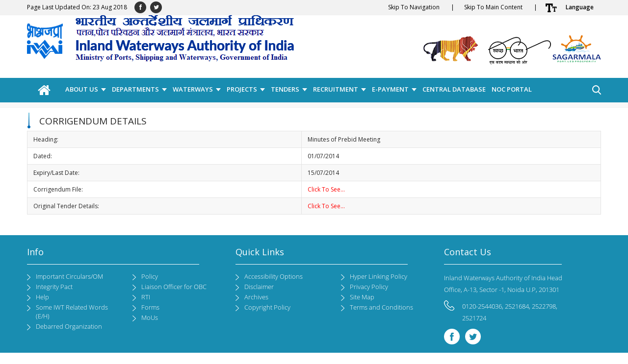

--- FILE ---
content_type: text/html; charset=utf-8
request_url: http://iwai.nic.in/corrigendums-details?id=131675&cn=minutes-of-prebid-meeting
body_size: 12212
content:


<!-- THEME DEBUG -->
<!-- CALL: theme('html') -->
<!-- FILE NAME SUGGESTIONS:
   * html--node--92195.tpl.php
   * html--node--%.tpl.php
   * html--node.tpl.php
   x html.tpl.php
-->
<!-- BEGIN OUTPUT from 'sites/all/themes/cmf/templates/html.tpl.php' -->
<!DOCTYPE html>
<!--[if IEMobile 7]><html class="iem7"  lang="en" dir="ltr"><![endif]-->
<!--[if lte IE 6]><html class="lt-ie9 lt-ie8 lt-ie7"  lang="en" dir="ltr"><![endif]-->
<!--[if (IE 7)&(!IEMobile)]><html class="lt-ie9 lt-ie8"  lang="en" dir="ltr"><![endif]-->
<!--[if IE 8]><html class="lt-ie9"  lang="en" dir="ltr"><![endif]-->
<!--[if (gte IE 9)|(gt IEMobile 7)]><!--><html  lang="en" dir="ltr" prefix="content: http://purl.org/rss/1.0/modules/content/ dc: http://purl.org/dc/terms/ foaf: http://xmlns.com/foaf/0.1/ og: http://ogp.me/ns# rdfs: http://www.w3.org/2000/01/rdf-schema# sioc: http://rdfs.org/sioc/ns# sioct: http://rdfs.org/sioc/types# skos: http://www.w3.org/2004/02/skos/core# xsd: http://www.w3.org/2001/XMLSchema#"><!--<![endif]-->

<head>
  <meta charset="utf-8" />
<link rel="canonical" href="/corrigendums-details" />
<link rel="shortlink" href="/node/92195" />
<link rel="shortcut icon" href="http://iwai.nic.in/sites/default/files/tab_logo1.png" type="image/png" />
  <title>Corrigendum Details | Inland Waterways Authority of India, Government of India</title>

    <meta name="keywords" content="Corrigendum Details, CMF, Content Management Framework, cmf, cmf_modules, cmf_themes, cmf_core">
    <meta name="description" content="CMF Description, CMF build in 2015, cmf description.">
    <meta name="title" content="Corrigendum Details | Inland Waterways Authority of India, Government of India">
    <meta name="lang" content="en">
      <meta name="MobileOptimized" content="width">
    <meta name="HandheldFriendly" content="true">
    <meta name="viewport" content="width=device-width">
    
  <style>
@import url("http://iwai.nic.in/modules/system/system.base.css?t90obw");
</style>
<style>
@import url("http://iwai.nic.in/sites/all/modules/contributed/jquery_update/replace/ui/themes/base/minified/jquery.ui.core.min.css?t90obw");
@import url("http://iwai.nic.in/sites/all/modules/contributed/jquery_update/replace/ui/themes/base/minified/jquery.ui.theme.min.css?t90obw");
@import url("http://iwai.nic.in/sites/all/modules/contributed/jquery_update/replace/ui/themes/base/minified/jquery.ui.button.min.css?t90obw");
@import url("http://iwai.nic.in/sites/all/modules/contributed/jquery_update/replace/ui/themes/base/minified/jquery.ui.resizable.min.css?t90obw");
@import url("http://iwai.nic.in/sites/all/modules/contributed/jquery_update/replace/ui/themes/base/minified/jquery.ui.dialog.min.css?t90obw");
</style>
<style>
@import url("http://iwai.nic.in/sites/all/modules/contributed/calendar/css/calendar_multiday.css?t90obw");
@import url("http://iwai.nic.in/modules/comment/comment.css?t90obw");
@import url("http://iwai.nic.in/sites/all/modules/contributed/date/date_api/date.css?t90obw");
@import url("http://iwai.nic.in/sites/all/modules/contributed/date/date_popup/themes/datepicker.1.7.css?t90obw");
@import url("http://iwai.nic.in/sites/all/modules/contributed/date/date_repeat_field/date_repeat_field.css?t90obw");
@import url("http://iwai.nic.in/modules/field/theme/field.css?t90obw");
@import url("http://iwai.nic.in/modules/node/node.css?t90obw");
@import url("http://iwai.nic.in/modules/search/search.css?t90obw");
@import url("http://iwai.nic.in/modules/user/user.css?t90obw");
@import url("http://iwai.nic.in/sites/all/modules/contributed/views/css/views.css?t90obw");
@import url("http://iwai.nic.in/sites/all/modules/youtube/css/youtube.css?t90obw");
@import url("http://iwai.nic.in/sites/all/modules/ckeditor/css/ckeditor.css?t90obw");
</style>
<style>
@import url("http://iwai.nic.in/sites/all/modules/cmf/cmf_content/assets/css/base.css?t90obw");
@import url("http://iwai.nic.in/sites/all/modules/cmf/cmf_content/assets/css/font.css?t90obw");
@import url("http://iwai.nic.in/sites/all/modules/cmf/cmf_content/assets/css/flexslider.css?t90obw");
@import url("http://iwai.nic.in/sites/all/modules/cmf/cmf_content/assets/css/base-responsive.css?t90obw");
@import url("http://iwai.nic.in/sites/all/modules/cmf/cmf_tell_friends/css/cmf_tell_friends.css?t90obw");
@import url("http://iwai.nic.in/sites/all/modules/colorbox/styles/default/colorbox_style.css?t90obw");
@import url("http://iwai.nic.in/sites/all/modules/cmf/content_statistic/css/content_statistic.css?t90obw");
@import url("http://iwai.nic.in/sites/all/modules/contributed/ctools/css/ctools.css?t90obw");
@import url("http://iwai.nic.in/sites/all/modules/contributed/event_calendar/event_popup/css/event_popup.css?t90obw");
@import url("http://iwai.nic.in/sites/all/modules/contributed/lightbox2/css/lightbox.css?t90obw");
@import url("http://iwai.nic.in/sites/all/modules/contributed/panels/css/panels.css?t90obw");
@import url("http://iwai.nic.in/sites/all/modules/contributed/video/css/video.css?t90obw");
@import url("http://iwai.nic.in/sites/all/modules/contributed/panels/plugins/layouts/onecol/onecol.css?t90obw");
</style>
<style>
@import url("http://iwai.nic.in/sites/all/themes/cmf/css/jquery.smartmarquee.css?t90obw");
@import url("http://iwai.nic.in/sites/all/themes/cmf/assets/css/mCustomScrollbar.css?t90obw");
@import url("http://iwai.nic.in/sites/all/themes/cmf/assets/css/bootstrap.min.css?t90obw");
@import url("http://iwai.nic.in/sites/all/themes/cmf/assets/css/font-awesome.min.css?t90obw");
@import url("http://iwai.nic.in/sites/all/themes/cmf/assets/css/owl.carousel.css?t90obw");
@import url("http://iwai.nic.in/sites/all/themes/cmf/assets/css/owl.theme.default.css?t90obw");
@import url("http://iwai.nic.in/sites/all/themes/cmf/assets/css/style.css?t90obw");
@import url("http://iwai.nic.in/sites/all/themes/cmf/assets/css/green.css?t90obw");
</style>
<style media="print">
@import url("http://iwai.nic.in/sites/all/themes/cmf/assets/css/bootstrap.min.1.css?t90obw");
@import url("http://iwai.nic.in/sites/all/themes/cmf/assets/css/font-awesome.min.1.css?t90obw");
@import url("http://iwai.nic.in/sites/all/themes/cmf/assets/css/print.css?t90obw");
</style>
  <script src="http://iwai.nic.in/sites/all/modules/contributed/jquery_update/replace/jquery/3.7/jquery.min.js?v=3.7.1"></script>
<script src="http://iwai.nic.in/misc/jquery.once.js?v=1.2"></script>
<script src="http://iwai.nic.in/misc/drupal.js?t90obw"></script>
<script src="http://iwai.nic.in/sites/all/modules/contributed/jquery_update/replace/ui/ui/minified/jquery.ui.core.min.js?v=1.10.2"></script>
<script src="http://iwai.nic.in/sites/all/modules/contributed/jquery_update/replace/ui/ui/minified/jquery.ui.widget.min.js?v=1.10.2"></script>
<script src="http://iwai.nic.in/sites/all/modules/contributed/jquery_update/replace/ui/ui/minified/jquery.ui.button.min.js?v=1.10.2"></script>
<script src="http://iwai.nic.in/sites/all/modules/contributed/jquery_update/replace/ui/ui/minified/jquery.ui.mouse.min.js?v=1.10.2"></script>
<script src="http://iwai.nic.in/sites/all/modules/contributed/jquery_update/replace/ui/ui/minified/jquery.ui.draggable.min.js?v=1.10.2"></script>
<script src="http://iwai.nic.in/sites/all/modules/contributed/jquery_update/replace/ui/ui/minified/jquery.ui.position.min.js?v=1.10.2"></script>
<script src="http://iwai.nic.in/sites/all/modules/contributed/jquery_update/replace/ui/ui/minified/jquery.ui.resizable.min.js?v=1.10.2"></script>
<script src="http://iwai.nic.in/sites/all/modules/contributed/jquery_update/replace/ui/ui/minified/jquery.ui.dialog.min.js?v=1.10.2"></script>
<script src="http://iwai.nic.in/sites/all/modules/contributed/jquery_update/replace/ui/external/jquery.cookie.js?v=67fb34f6a866c40d0570"></script>
<script src="http://iwai.nic.in/sites/all/modules/contributed/jquery_update/replace/jquery.form/4/jquery.form.min.js?v=4.2.1"></script>
<script src="http://iwai.nic.in/misc/ajax.js?v=7.59"></script>
<script src="http://iwai.nic.in/sites/all/modules/contributed/jquery_update/js/jquery_update.js?v=0.0.1"></script>
<script src="http://iwai.nic.in/sites/all/modules/contributed/admin_menu/admin_devel/admin_devel.js?t90obw"></script>
<script src="http://iwai.nic.in/sites/all/modules/customs/user_rel_content/js/user_rel_content.js?t90obw"></script>
<script>var base_url ="http://iwai.nic.in"; var themePath = "sites/all/themes/cmf"; var modulePath = "sites/all/modules/cmf/cmf_content";</script>
<script src="http://iwai.nic.in/sites/all/modules/cmf/cmf_content/assets/js/font-size.js?t90obw"></script>
<script src="http://iwai.nic.in/sites/all/modules/cmf/cmf_content/assets/js/framework.js?t90obw"></script>
<script src="http://iwai.nic.in/sites/all/modules/cmf/cmf_content/assets/js/swithcer.js?t90obw"></script>
<script src="http://iwai.nic.in/sites/all/modules/cmf/cmf_content/assets/js/hi.js?t90obw"></script>
<script src="http://iwai.nic.in/sites/all/modules/cmf/cmf_content/assets/js/focus.js?t90obw"></script>
<script src="http://iwai.nic.in/sites/all/modules/cmf/cmf_tell_friends/js/cmf_tell_friends.js?t90obw"></script>
<script src="http://iwai.nic.in/sites/all/libraries/colorbox/jquery.colorbox-min.js?t90obw"></script>
<script src="http://iwai.nic.in/sites/all/modules/colorbox/js/colorbox.js?t90obw"></script>
<script src="http://iwai.nic.in/sites/all/modules/colorbox/styles/default/colorbox_style.js?t90obw"></script>
<script src="http://iwai.nic.in/sites/all/modules/colorbox/js/colorbox_load.js?t90obw"></script>
<script src="http://iwai.nic.in/sites/all/modules/contributed/event_calendar/event_popup/js/event_popup.js?t90obw"></script>
<script src="http://iwai.nic.in/sites/all/modules/contributed/event_calendar/event_popup/js/event_popup_validate.js?t90obw"></script>
<script>jQuery(document).ready(function($) { 
    $.expr[':'].regex = function(elem, index, match) {
            var matchParams = match[3].split(','),
            validLabels = /^(data|css):/,
            attr = {
                method: matchParams[0].match(validLabels) ? 
                matchParams[0].split(':')[0] : 'attr',
                property: matchParams.shift().replace(validLabels,'')
            },
            regexFlags = 'ig',
            regex = new RegExp(matchParams.join('').replace(/^\s+|\s+$/g,''), regexFlags);
            return regex.test(jQuery(elem)[attr.method](attr.property));
        }
    });</script>
<script src="http://iwai.nic.in/sites/all/modules/contributed/lightbox2/js/lightbox.js?1768726336"></script>
<script src="http://iwai.nic.in/sites/all/modules/contributed/video/js/video.js?t90obw"></script>
<script src="http://iwai.nic.in/sites/all/libraries/WebSpeech/WebSpeech.js?t90obw"></script>
<script>jQuery(function() { soundManager.url = "/sites/all/libraries/WebSpeech/soundmanager2";
      WebSpeech.server = "http://wa.eguidedog.net/cgi-bin/ekho.pl";
      WebSpeech.setVoice("en");
    });</script>
<script>
      function sideSpr(elem) {
        if (typeof WebSpeech === 'undefined') {
          return;
        }

        var value = elem.innerHTML;
        if (value === 'Read Content') {
          WebSpeech.speakHtml('content');
          elem.innerHTML = 'Pause';
          WebSpeech.onfinish = function () {
            document.getElementById('sideSprButton').innerHTML = 'Read Content';
          }
        }
        else if (value === 'Pause') {
          WebSpeech.pauseHtml();
          elem.innerHTML = 'Resume';
        }
        else if (value === 'Resume') {
          WebSpeech.resumeHtml();
          elem.innerHTML = 'Pause';
        }
      }

      function sideStop() {
        if (typeof WebSpeech !== 'undefined') {
          WebSpeech.stopHtml();
          document.getElementById('sideSprButton').innerHTML = 'Read Content';
       }
      }</script>
<script src="http://iwai.nic.in/sites/all/modules/contributed/views/js/base.js?t90obw"></script>
<script src="http://iwai.nic.in/misc/progress.js?v=7.59"></script>
<script src="http://iwai.nic.in/sites/all/modules/contributed/views/js/ajax_view.js?t90obw"></script>
<script src="http://iwai.nic.in/sites/all/modules/google_analytics/googleanalytics.js?t90obw"></script>
<script>(function(i,s,o,g,r,a,m){i["GoogleAnalyticsObject"]=r;i[r]=i[r]||function(){(i[r].q=i[r].q||[]).push(arguments)},i[r].l=1*new Date();a=s.createElement(o),m=s.getElementsByTagName(o)[0];a.async=1;a.src=g;m.parentNode.insertBefore(a,m)})(window,document,"script","http://iwai.nic.in/sites/default/files/googleanalytics/analytics.js?t90obw","ga");ga("create", "UA-128409487-1", {"cookieDomain":"auto"});ga("set", "anonymizeIp", true);ga("send", "pageview");</script>
<script src="http://iwai.nic.in/sites/all/themes/cmf/js/jquery.flexslider.js?t90obw"></script>
<script src="http://iwai.nic.in/sites/all/themes/cmf/js/custom.js?t90obw"></script>
<script src="http://iwai.nic.in/sites/all/themes/cmf/js/jquery.marquee.js?t90obw"></script>
<script src="http://iwai.nic.in/sites/all/themes/cmf/assets/js/bootstrap.min.js?t90obw"></script>
<script src="http://iwai.nic.in/sites/all/themes/cmf/assets/js/jquery.mCustomScrollbar.concat.min.js?t90obw"></script>
<script src="http://iwai.nic.in/sites/all/themes/cmf/assets/js/owl.carousel.js?t90obw"></script>
<script>jQuery.extend(Drupal.settings, {"basePath":"\/","pathPrefix":"","ajaxPageState":{"theme":"cmf","theme_token":"HCdYXvKLG2K3nR-iclRfi_vbNbCrkw1i_Gk8ecg83Do","jquery_version":"3.7","js":{"sites\/all\/modules\/contributed\/jquery_update\/replace\/jquery\/3.7\/jquery.min.js":1,"misc\/jquery.once.js":1,"misc\/drupal.js":1,"sites\/all\/modules\/contributed\/jquery_update\/replace\/ui\/ui\/minified\/jquery.ui.core.min.js":1,"sites\/all\/modules\/contributed\/jquery_update\/replace\/ui\/ui\/minified\/jquery.ui.widget.min.js":1,"sites\/all\/modules\/contributed\/jquery_update\/replace\/ui\/ui\/minified\/jquery.ui.button.min.js":1,"sites\/all\/modules\/contributed\/jquery_update\/replace\/ui\/ui\/minified\/jquery.ui.mouse.min.js":1,"sites\/all\/modules\/contributed\/jquery_update\/replace\/ui\/ui\/minified\/jquery.ui.draggable.min.js":1,"sites\/all\/modules\/contributed\/jquery_update\/replace\/ui\/ui\/minified\/jquery.ui.position.min.js":1,"sites\/all\/modules\/contributed\/jquery_update\/replace\/ui\/ui\/minified\/jquery.ui.resizable.min.js":1,"sites\/all\/modules\/contributed\/jquery_update\/replace\/ui\/ui\/minified\/jquery.ui.dialog.min.js":1,"sites\/all\/modules\/contributed\/jquery_update\/replace\/ui\/external\/jquery.cookie.js":1,"sites\/all\/modules\/contributed\/jquery_update\/replace\/jquery.form\/4\/jquery.form.min.js":1,"misc\/ajax.js":1,"sites\/all\/modules\/contributed\/jquery_update\/js\/jquery_update.js":1,"sites\/all\/modules\/contributed\/admin_menu\/admin_devel\/admin_devel.js":1,"sites\/all\/modules\/customs\/user_rel_content\/js\/user_rel_content.js":1,"0":1,"sites\/all\/modules\/cmf\/cmf_content\/assets\/js\/font-size.js":1,"sites\/all\/modules\/cmf\/cmf_content\/assets\/js\/framework.js":1,"sites\/all\/modules\/cmf\/cmf_content\/assets\/js\/swithcer.js":1,"sites\/all\/modules\/cmf\/cmf_content\/assets\/js\/hi.js":1,"sites\/all\/modules\/cmf\/cmf_content\/assets\/js\/focus.js":1,"sites\/all\/modules\/cmf\/cmf_tell_friends\/js\/cmf_tell_friends.js":1,"sites\/all\/libraries\/colorbox\/jquery.colorbox-min.js":1,"sites\/all\/modules\/colorbox\/js\/colorbox.js":1,"sites\/all\/modules\/colorbox\/styles\/default\/colorbox_style.js":1,"sites\/all\/modules\/colorbox\/js\/colorbox_load.js":1,"sites\/all\/modules\/contributed\/event_calendar\/event_popup\/js\/event_popup.js":1,"sites\/all\/modules\/contributed\/event_calendar\/event_popup\/js\/event_popup_validate.js":1,"1":1,"sites\/all\/modules\/contributed\/lightbox2\/js\/lightbox.js":1,"sites\/all\/modules\/contributed\/video\/js\/video.js":1,"sites\/all\/libraries\/WebSpeech\/WebSpeech.js":1,"2":1,"3":1,"sites\/all\/modules\/contributed\/views\/js\/base.js":1,"misc\/progress.js":1,"sites\/all\/modules\/contributed\/views\/js\/ajax_view.js":1,"sites\/all\/modules\/google_analytics\/googleanalytics.js":1,"4":1,"sites\/all\/themes\/cmf\/js\/jquery.flexslider.js":1,"sites\/all\/themes\/cmf\/js\/custom.js":1,"sites\/all\/themes\/cmf\/js\/jquery.marquee.js":1,"sites\/all\/themes\/cmf\/assets\/js\/bootstrap.min.js":1,"sites\/all\/themes\/cmf\/assets\/js\/jquery.mCustomScrollbar.concat.min.js":1,"sites\/all\/themes\/cmf\/assets\/js\/owl.carousel.js":1},"css":{"modules\/system\/system.base.css":1,"modules\/system\/system.menus.css":1,"modules\/system\/system.messages.css":1,"modules\/system\/system.theme.css":1,"misc\/ui\/jquery.ui.core.css":1,"misc\/ui\/jquery.ui.theme.css":1,"misc\/ui\/jquery.ui.button.css":1,"misc\/ui\/jquery.ui.resizable.css":1,"misc\/ui\/jquery.ui.dialog.css":1,"sites\/all\/modules\/contributed\/calendar\/css\/calendar_multiday.css":1,"modules\/comment\/comment.css":1,"sites\/all\/modules\/contributed\/date\/date_api\/date.css":1,"sites\/all\/modules\/contributed\/date\/date_popup\/themes\/datepicker.1.7.css":1,"sites\/all\/modules\/contributed\/date\/date_repeat_field\/date_repeat_field.css":1,"modules\/field\/theme\/field.css":1,"modules\/node\/node.css":1,"modules\/search\/search.css":1,"modules\/user\/user.css":1,"sites\/all\/modules\/contributed\/views\/css\/views.css":1,"sites\/all\/modules\/youtube\/css\/youtube.css":1,"sites\/all\/modules\/ckeditor\/css\/ckeditor.css":1,"sites\/all\/modules\/cmf\/cmf_content\/assets\/css\/base.css":1,"sites\/all\/modules\/cmf\/cmf_content\/assets\/css\/font.css":1,"sites\/all\/modules\/cmf\/cmf_content\/assets\/css\/flexslider.css":1,"sites\/all\/modules\/cmf\/cmf_content\/assets\/css\/base-responsive.css":1,"sites\/all\/modules\/cmf\/cmf_content\/assets\/css\/font-awesome.min.css":1,"sites\/all\/modules\/cmf\/cmf_tell_friends\/css\/cmf_tell_friends.css":1,"sites\/all\/modules\/colorbox\/styles\/default\/colorbox_style.css":1,"sites\/all\/modules\/cmf\/content_statistic\/css\/content_statistic.css":1,"sites\/all\/modules\/contributed\/ctools\/css\/ctools.css":1,"sites\/all\/modules\/contributed\/event_calendar\/event_popup\/css\/event_popup.css":1,"sites\/all\/modules\/contributed\/lightbox2\/css\/lightbox.css":1,"sites\/all\/modules\/contributed\/panels\/css\/panels.css":1,"sites\/all\/modules\/contributed\/video\/css\/video.css":1,"sites\/all\/modules\/contributed\/panels\/plugins\/layouts\/onecol\/onecol.css":1,"sites\/all\/themes\/cmf\/system.menus.css":1,"sites\/all\/themes\/cmf\/system.messages.css":1,"sites\/all\/themes\/cmf\/system.theme.css":1,"sites\/all\/themes\/cmf\/css\/jquery.smartmarquee.css":1,"sites\/all\/themes\/cmf\/assets\/css\/mCustomScrollbar.css":1,"sites\/all\/themes\/cmf\/assets\/css\/bootstrap.min.css":1,"sites\/all\/themes\/cmf\/assets\/css\/font-awesome.min.css":1,"sites\/all\/themes\/cmf\/assets\/css\/owl.carousel.css":1,"sites\/all\/themes\/cmf\/assets\/css\/owl.theme.default.css":1,"sites\/all\/themes\/cmf\/assets\/css\/style.css":1,"sites\/all\/themes\/cmf\/assets\/css\/green.css":1,"sites\/all\/themes\/cmf\/assets\/css\/bootstrap.min.1.css":1,"sites\/all\/themes\/cmf\/assets\/css\/font-awesome.min.1.css":1,"sites\/all\/themes\/cmf\/assets\/css\/print.css":1}},"encrypt_submissions":{"baseUrl":"http:\/\/iwai.nic.in"},"colorbox":{"opacity":"0.85","current":"{current} of {total}","previous":"\u00ab Prev","next":"Next \u00bb","close":"Close","maxWidth":"98%","maxHeight":"98%","fixed":true,"mobiledetect":true,"mobiledevicewidth":"480px"},"event_popup":{"classes":"","defaults":"width:300;height:auto;position:[center,60]","selector":"content","content_type":"event_calendar","op":false},"lightbox2":{"rtl":"0","file_path":"\/(\\w\\w\/)public:\/","default_image":"\/sites\/all\/modules\/contributed\/lightbox2\/images\/brokenimage.jpg","border_size":10,"font_color":"000","box_color":"fff","top_position":"","overlay_opacity":"0.8","overlay_color":"000","disable_close_click":true,"resize_sequence":0,"resize_speed":400,"fade_in_speed":400,"slide_down_speed":600,"use_alt_layout":false,"disable_resize":false,"disable_zoom":false,"force_show_nav":false,"show_caption":true,"loop_items":false,"node_link_text":"View Image Details","node_link_target":false,"image_count":"Image !current of !total","video_count":"Video !current of !total","page_count":"Page !current of !total","lite_press_x_close":"press \u003Ca href=\u0022#\u0022 onclick=\u0022hideLightbox(); return FALSE;\u0022\u003E\u003Ckbd\u003Ex\u003C\/kbd\u003E\u003C\/a\u003E to close","download_link_text":"","enable_login":false,"enable_contact":false,"keys_close":"c x 27","keys_previous":"p 37","keys_next":"n 39","keys_zoom":"z","keys_play_pause":"32","display_image_size":"original","image_node_sizes":"()","trigger_lightbox_classes":"","trigger_lightbox_group_classes":"","trigger_slideshow_classes":"","trigger_lightframe_classes":"","trigger_lightframe_group_classes":"","custom_class_handler":0,"custom_trigger_classes":"","disable_for_gallery_lists":true,"disable_for_acidfree_gallery_lists":true,"enable_acidfree_videos":true,"slideshow_interval":5000,"slideshow_automatic_start":true,"slideshow_automatic_exit":true,"show_play_pause":true,"pause_on_next_click":false,"pause_on_previous_click":true,"loop_slides":false,"iframe_width":600,"iframe_height":400,"iframe_border":1,"enable_video":false},"user_rel_content":{"userName":null,"userEmail":null,"userId":0},"views":{"ajax_path":"\/views\/ajax","ajaxViews":{"views_dom_id:142209478b9ac5d8695284ee39eea2e0":{"view_name":"downloads","view_display_id":"block","view_args":"","view_path":"node\/92195","view_base_path":null,"view_dom_id":"142209478b9ac5d8695284ee39eea2e0","pager_element":0}}},"urlIsAjaxTrusted":{"\/views\/ajax":true,"\/corrigendums-details?id=131675\u0026cn=minutes-of-prebid-meeting":true},"googleanalytics":{"trackOutbound":1,"trackMailto":1,"trackDownload":1,"trackDownloadExtensions":"7z|aac|arc|arj|asf|asx|avi|bin|csv|doc(x|m)?|dot(x|m)?|exe|flv|gif|gz|gzip|hqx|jar|jpe?g|js|mp(2|3|4|e?g)|mov(ie)?|msi|msp|pdf|phps|png|ppt(x|m)?|pot(x|m)?|pps(x|m)?|ppam|sld(x|m)?|thmx|qtm?|ra(m|r)?|sea|sit|tar|tgz|torrent|txt|wav|wma|wmv|wpd|xls(x|m|b)?|xlt(x|m)|xlam|xml|z|zip","trackColorbox":1}});</script>
      <!--[if lt IE 9]>
    <script src="/sites/all/themes/zen/js/html5-respond.js"></script>
    <![endif]-->
    <script type="text/javascript">
        var fontSize = "100";
  </script>
  <noscript>
  <link href="http://10.25.120.228/sites/all/themes/cmf/css/no-js.css" type="text/css" rel="stylesheet">
</noscript>
</head>
<body class="html not-front not-logged-in no-sidebars page-node page-node- page-node-92195 node-type-page i18n-en section-corrigendums-details page-panels" >
    

<!-- THEME DEBUG -->
<!-- CALL: theme('page') -->
<!-- FILE NAME SUGGESTIONS:
   * page--page.tpl.php
   x page--node--92195.tpl.php
   * page--node--%.tpl.php
   * page--node.tpl.php
   * page.tpl.php
-->
<!-- BEGIN OUTPUT from 'sites/all/themes/cmf/templates/page--node--92195.tpl.php' -->
<header>
    

<!-- THEME DEBUG -->
<!-- CALL: theme('region') -->
<!-- FILE NAME SUGGESTIONS:
   * region--header-top.tpl.php
   x region.tpl.php
-->
<!-- BEGIN OUTPUT from 'sites/all/themes/cmf/templates/region.tpl.php' -->
  <div class="region region-header-top">
    

<!-- THEME DEBUG -->
<!-- CALL: theme('block') -->
<!-- FILE NAME SUGGESTIONS:
   * block--cmf-content--header-region-block.tpl.php
   * block--cmf-content.tpl.php
   * block--header-top.tpl.php
   x block.tpl.php
-->
<!-- BEGIN OUTPUT from 'sites/all/themes/cmf/templates/block.tpl.php' -->
<div id="block-cmf-content-header-region-block" class="block block-cmf-content first last odd">

      
  <noscript class="no_scr">"JavaScript is a standard programming language that is included to provide interactive features, Kindly enable Javascript in your browser. For details visit help page"
	</noscript><div class="wrapper common-wrapper header-top">
            <div class="container">
            <ul class="pull-left"><li class="">Page Last Updated On: 23 Aug 2018</li></ul>
            <div class="common-left clearfix social">
            <ul>
            <li class=""><a href="https://www.facebook.com/Inland-Waterways-Authority-of-India-239604849793692/"><i class="fa fa-facebook"></i> </a>
            </li>
            <li class=""><a href="https://twitter.com/IWAI_ShipMin"><i class="fa fa-twitter"></i></i> </a>
            </li></li>
		
		</ul>
			</div>
			<div class="common-right clearfix">
			<ul id="header-nav">
			<li class="ico-skip hide-mobile cf"><a href="#skipNav">Skip To Navigation <span class="space">|</span></a>
			</li>
			<li class="ico-skip hide-mobile cf"><a href="#skipCont">Skip To Main Content <span class="space">|</span></a>
			</li><li class="ico-accessibility cf"><a href="javascript:void(0);" id="toggleAccessibility" title="Accessibility Dropdown"><img class="top" src="http://iwai.nic.in/sites/all/modules/cmf/cmf_content/assets/images/ico-accessibility.png" alt="Accessibility Dropdown" /></a>
		<ul>
		<li><a onclick="set_font_size('increase')" title="Increase font size" href="javascript:void(0);">A<sup>+</sup>
		</a></li>
		<li><a onclick="set_font_size()" title="Reset font size" href="javascript:void(0);">A<sup>&nbsp;</sup></a> </li>
		<li><a onclick="set_font_size('decrease')" title="Decrease font size" href="javascript:void(0);">A<sup>-</sup></a> </li>
		<li><a href="javascript:void(0);" class="high-contrast dark" title="High Contrast">A</a> </li>
		<li><a href="javascript:void(0);" class="high-contrast light" title="Normal Contrast" style="display: none;">A</a></li>
		</ul>
		</li>
		 <li class="hindi cmf_lan"><a href="javascript:;" title="Select Language">Language</a><ul><li><a target="_blank" href="http://iwai.nic.in/hi/corrigendums-details" lang="hi" class="alink" title="Click here for हिन्दी version.">हिन्दी</a></li></ul></li>  </ul>
				</div>
				</div>
				</div>
</div>

<!-- END OUTPUT from 'sites/all/themes/cmf/templates/block.tpl.php' -->

  </div>

<!-- END OUTPUT from 'sites/all/themes/cmf/templates/region.tpl.php' -->

    <!--Top-Header Section end-->
    <section class="wrapper header-wrapper">
        <div class="container header-container">
                        <a href="/" title="Home" rel="home" class="header__logo" id="logo">
                <img class="national_emblem" src="http://iwai.nic.in/sites/all/themes/cmf/assets/images/logo.png" alt="Inland Waterways Authority of India" />
            </a>
                        <div class="header-right clearfix hide-mobile">
                <div class="right-content clearfix">
                    <div class="float-element">
                        <a class="mi-logo" target="_blank" href="http://www.makeinindia.com/" title="Make in India, External link"><img src="http://iwai.nic.in/sites/all/themes/cmf/images/logo-right-1.png" alt="Make in India"></a>
				   <a class="sw-logo" target="_blank" href="https://swachhbharat.mygov.in/" title="Swachh Bharat, External link"><img src="http://iwai.nic.in/sites/all/themes/cmf/images/logo-right-2.png" alt="Swachh Bharat"></a>
				   <a class="sm-logo" target="_blank" href="http://sagarmala.gov.in/" title="Sagarmala, External link"><img src="http://iwai.nic.in/sites/all/themes/cmf/images/logo-right-3.png" alt="Sagarmala"></a>
                    </div>
                </div>
            </div>
        </div>
    </section>
    <nav class="wrapper nav-wrapper main-nav" id="skipNav">
        <div class="container nav-container">
            <!--Main nav goes here-->
            <a href="javascript:void(0);" class="toggle-nav-bar">
				<span class="menu-icon"></span>
				<span class="menu-text">Menu</span>
            </a>
                        <div id="main-menu">
                

<!-- THEME DEBUG -->
<!-- CALL: theme('menu_block_wrapper') -->
<!-- BEGIN OUTPUT from 'sites/all/modules/contributed/menu_block/menu-block-wrapper.tpl.php' -->
<div class="menu-block-wrapper menu-block-2 menu-name-main-menu parent-mlid-0 menu-level-1">
  <ul class="menu"><li class="menu__item is-leaf first leaf menu-mlid-218"><a href="/" class="menu__link">Home</a></li>
<li class="menu__item is-expanded expanded menu-mlid-2626"><a class="menu__link nolink"> About Us</a><ul class="menu"><li class="menu__item is-leaf first leaf menu-mlid-5152"><a href="/about-us/chairperson-members" class="menu__link">Chairperson and Members</a></li>
<li class="menu__item is-leaf leaf menu-mlid-5302"><a href="/about-us/whos-who" class="menu__link">Who&#039;s Who - Telephone Directory</a></li>
<li class="menu__item is-leaf leaf menu-mlid-5330"><a href="/about-us/regional-sub-offices" class="menu__link">Regional &amp; Sub Offices</a></li>
<li class="menu__item is-leaf leaf menu-mlid-5150"><a href="/about-us/organization-chart" class="menu__link">Organization Chart</a></li>
<li class="menu__item is-leaf leaf menu-mlid-5154"><a href="/about-us/former-chairpersons-leaders" class="menu__link">Former Chairman/Chairperson</a></li>
<li class="menu__item is-leaf last leaf menu-mlid-5784"><a href="/about-us/senior-officials" class="menu__link">Senior Officials</a></li>
</ul></li>
<li class="menu__item is-expanded expanded menu-mlid-5177"><a class="menu__link nolink">Departments</a><ul class="menu"><li class="menu__item is-expanded first expanded menu-mlid-5178"><a class="menu__link nolink">Technical – Civil</a><ul class="menu"><li class="menu__item is-leaf first last leaf menu-mlid-5561"><a href="/departments/technical-civil/navigational-aids" class="menu__link">Navigational Aids and SOPs</a></li>
</ul></li>
<li class="menu__item is-expanded expanded menu-mlid-5180"><a class="menu__link nolink">Mech Marine</a><ul class="menu"><li class="menu__item is-leaf first last leaf menu-mlid-5398"><a href="/departments/mech-marine/vessels-and-equipment-details" class="menu__link">Vessels and Equipment Details</a></li>
</ul></li>
<li class="menu__item is-expanded expanded menu-mlid-5181"><a class="menu__link nolink">North East Region Cell</a><ul class="menu"><li class="menu__item is-leaf first leaf menu-mlid-5692"><a href="/departments/north-east-region-cell/introduction" class="menu__link">Introduction</a></li>
<li class="menu__item is-leaf leaf menu-mlid-5701"><a href="/departments/north-east-region-cell/north-eastern-waterways" class="menu__link">North Eastern Waterways</a></li>
<li class="menu__item is-leaf leaf menu-mlid-5700"><a href="/departments/north-east-region-cell/national-waterways-2" class="menu__link">National Waterways 2</a></li>
<li class="menu__item is-leaf leaf menu-mlid-5697"><a href="/departments/north-east-region-cell/protocol-on-Inland-water-transit-and-trade" class="menu__link">Protocol on Inland water transit and trade</a></li>
<li class="menu__item is-leaf leaf menu-mlid-5698"><a href="/departments/north-east-region-cell/project-under-central-sector-scheme" class="menu__link">Project Under Central Sector Scheme (CSS)</a></li>
<li class="menu__item is-leaf last leaf menu-mlid-5699"><a href="/departments/north-east-region-cell/cargo-potential-of-waterways-in-north-east" class="menu__link">Cargo Potential of Waterways in North East</a></li>
</ul></li>
<li class="menu__item is-expanded expanded menu-mlid-5182"><a class="menu__link nolink">Hydrography</a><ul class="menu"><li class="menu__item is-leaf first leaf menu-mlid-5585"><a href="/departments/hydrography/hydrography-introduction" class="menu__link">Hydrography Introduction</a></li>
<li class="menu__item is-leaf leaf menu-mlid-5207"><a href="/departments/hydrography/formats-physical-verification" class="menu__link">Formats for Physical Verification</a></li>
<li class="menu__item is-leaf leaf menu-mlid-5204"><a href="/departments/hydrography/river-navigation-chart-chart-list" class="menu__link">River Navigational Chart List</a></li>
<li class="menu__item is-leaf leaf menu-mlid-5205"><a href="/departments/hydrography/river-notices-and-lad-waterways-wise" class="menu__link">River Notices,LAD and Thalweg Survey (Waterways wise)</a></li>
<li class="menu__item is-leaf leaf menu-mlid-6253"><a href="/hydrographic-survey-instructions" class="menu__link">Hydrographic Survey Instructions</a></li>
<li class="menu__item is-leaf last leaf menu-mlid-6279"><a href="/standard-operating-procedures" class="menu__link">Standard Operation Procedures(SOP)</a></li>
</ul></li>
<li class="menu__item is-leaf leaf menu-mlid-5183"><a href="/departments/traffic-pmu-project-management-unit" class="menu__link">Traffic &amp; PMU</a></li>
<li class="menu__item is-leaf leaf menu-mlid-6245"><a href="/monthly-cargo-data" class="menu__link">Cargo Data Details</a></li>
<li class="menu__item is-expanded expanded menu-mlid-5184"><a class="menu__link nolink">Finance</a><ul class="menu"><li class="menu__item is-leaf first leaf menu-mlid-5211"><a href="/departments/finance/accounts" class="menu__link">Accounts</a></li>
<li class="menu__item is-leaf last leaf menu-mlid-5215"><a href="/departments/finance/ebr-s-bonds" class="menu__link">EBRs (BOND)</a></li>
</ul></li>
<li class="menu__item is-expanded expanded menu-mlid-5186"><a class="menu__link nolink">Administration &amp; Establishment</a><ul class="menu"><li class="menu__item is-leaf first leaf menu-mlid-5228"><a href="/departments/administration-%26-establishment/citizen-charter" class="menu__link">Reservation Rosters / Reservation Registers </a></li>
<li class="menu__item is-leaf leaf menu-mlid-5713"><a href="/departments/administration-%26-establishment/delegation-of-power" class="menu__link">Vigilance and Delegation of Power</a></li>
<li class="menu__item is-leaf leaf menu-mlid-5584"><a href="/departments/administration-%26-establishment/empanelled-iwai-hospitals" class="menu__link">Empanelled IWAI Hospitals</a></li>
<li class="menu__item is-leaf leaf menu-mlid-5214"><a href="/departments/finance/pension" class="menu__link">Pension</a></li>
<li class="menu__item is-leaf leaf menu-mlid-5774"><a href="/departments/finance/iwai-medical-guidelines" class="menu__link">IWAI Medical Guidelines</a></li>
<li class="menu__item is-leaf leaf menu-mlid-5220"><a href="/departments/administration-establishment/rti-%26-public-greivances" class="menu__link">RTI &amp; Public Greivances</a></li>
<li class="menu__item is-leaf leaf menu-mlid-5775"><a href="/departments/finance/medical-reimbursement-facilities-retired-retiring-employees-iwai" class="menu__link">Medical Reimbursement facilities to the Retired / Retiring employees of IWAI</a></li>
<li class="menu__item is-leaf leaf menu-mlid-6407"><a href="/reports/annual-report" class="menu__link">Annual Report</a></li>
<li class="menu__item is-leaf last leaf menu-mlid-6070"><a href="/departments/administration-establishment/women-sexual-harassment" class="menu__link">Women Sexual harassment</a></li>
</ul></li>
<li class="menu__item is-expanded last expanded menu-mlid-5189"><a class="menu__link nolink">Hindi</a><ul class="menu"><li class="menu__item is-leaf first leaf menu-mlid-5324"><a href="/departments/hindi/tolic-noida" class="menu__link">Tolic Noida</a></li>
<li class="menu__item is-leaf last leaf menu-mlid-6139"><a href="/departments/hindi/hindi-kona" class="menu__link">Hindi Kona</a></li>
</ul></li>
</ul></li>
<li class="menu__item is-expanded expanded menu-mlid-5747"><a class="menu__link nolink">Waterways</a><ul class="menu"><li class="menu__item is-expanded first expanded menu-mlid-5538"><a class="menu__link nolink">National Waterways</a><ul class="menu"><li class="menu__item is-leaf first leaf menu-mlid-5750"><a href="/waterways/national-waterways/national-waterways-1?id=2523" class="menu__link">National Waterways 1</a></li>
<li class="menu__item is-leaf leaf menu-mlid-5278"><a href="/waterways/national-waterways/national-waterways-2?id=2524" class="menu__link">National Waterways 2</a></li>
<li class="menu__item is-leaf leaf menu-mlid-5193"><a href="/waterways/national-waterways/national-waterways-3?id=2525" class="menu__link">National Waterways 3</a></li>
<li class="menu__item is-leaf leaf menu-mlid-5194"><a href="/waterways/national-waterways/national-waterways-4?id=2526" class="menu__link">National Waterways 4</a></li>
<li class="menu__item is-leaf leaf menu-mlid-5195"><a href="/waterways/national-waterways/national-waterways-5?id=2527" class="menu__link">National Waterways 5</a></li>
<li class="menu__item is-leaf last leaf menu-mlid-5691"><a href="/waterways/national-waterways/national-waterways-16" class="menu__link">National Waterways 16</a></li>
</ul></li>
<li class="menu__item is-leaf leaf menu-mlid-6090"><a href="/waterways/dpr-report" class="menu__link">DPR Report</a></li>
<li class="menu__item is-leaf leaf menu-mlid-6141"><a href="/node/137626" class="menu__link">Details of Rail Connectivity</a></li>
<li class="menu__item is-leaf leaf menu-mlid-6102"><a href="/fsr-report" class="menu__link">FSR Report</a></li>
<li class="menu__item is-expanded expanded menu-mlid-5748"><a class="menu__link nolink">New Waterways</a><ul class="menu"><li class="menu__item is-leaf first last leaf menu-mlid-5749"><a href="/waterways/new-waterways/106-new-waterways" class="menu__link">106 New Waterways</a></li>
</ul></li>
<li class="menu__item is-leaf last leaf menu-mlid-6107"><a href="/waterways/other-details" class="menu__link">Other Details</a></li>
</ul></li>
<li class="menu__item is-expanded expanded menu-mlid-5230"><a class="menu__link nolink">Projects</a><ul class="menu"><li class="menu__item is-expanded first expanded menu-mlid-5620"><a class="menu__link nolink">National Waterways 1</a><ul class="menu"><li class="menu__item is-leaf first last leaf menu-mlid-5231"><a href="/projects/national-waterways-1/projects" class="menu__link">World Bank Assisted Projects</a></li>
</ul></li>
<li class="menu__item is-leaf last leaf menu-mlid-5232"><a href="/projects/kaladan" class="menu__link">Kaladan</a></li>
</ul></li>
<li class="menu__item is-expanded expanded menu-mlid-5607"><a class="menu__link nolink">Tenders</a><ul class="menu"><li class="menu__item is-leaf first leaf menu-mlid-6242"><a href="/node/97688" class="menu__link">New Tenders</a></li>
<li class="menu__item is-leaf last leaf menu-mlid-5764"><a href="/tenders/tender-archives" class="menu__link">Archive</a></li>
</ul></li>
<li class="menu__item is-expanded expanded menu-mlid-5234"><a class="menu__link nolink">Recruitment</a><ul class="menu"><li class="menu__item is-leaf first last leaf menu-mlid-5577"><a href="/recruitment/vacancy" class="menu__link">Vacancy</a></li>
</ul></li>
<li class="menu__item is-expanded expanded menu-mlid-6411"><a class="menu__link nolink">E-Payment</a><ul class="menu"><li class="menu__item is-leaf first leaf menu-mlid-6424"><a href="https://egov.canarabank.bank.in/IWAI_PORTAL/Login.aspx" target="_blank" class="menu__link">Payment Form  (Canara Bank)</a></li>
<li class="menu__item is-leaf leaf menu-mlid-6445"><a href="https://forms.eduqfix.com/bjpwater/add" target="_blank" class="menu__link">Payment Form (HDFC Bank)</a></li>
<li class="menu__item is-leaf last leaf menu-mlid-6425"><a href="https://iwai-payservices.nttdatapay.com/dashboard/login" target="_blank" class="menu__link">Dashboard Login</a></li>
</ul></li>
<li class="menu__item is-leaf leaf menu-mlid-6446"><a href="https://navic.iwai.gov.in/" target="_blank" class="menu__link">Central Database</a></li>
<li class="menu__item is-leaf last leaf menu-mlid-6452"><a href="https://noc.iwai.nic.in/" target="_blank" class="menu__link">NOC Portal</a></li>
</ul></div>

<!-- END OUTPUT from 'sites/all/modules/contributed/menu_block/menu-block-wrapper.tpl.php' -->

<div class="ico-site-search cf"><a href="javascript:void(0);" id="toggleSearch" title="Site Search"><img class="top" src="http://iwai.nic.in/sites/all/modules/cmf/cmf_content/assets/images/ico-site-search.png" alt="Site Search" /></a><div class="search-drop "><form action="/corrigendums-details?id=131675&amp;cn=minutes-of-prebid-meeting" method="post" id="search-block-form" accept-charset="UTF-8"><div>

<!-- THEME DEBUG -->
<!-- CALL: theme('search_block_form') -->
<!-- BEGIN OUTPUT from 'modules/search/search-block-form.tpl.php' -->
<style>
	.container2 input[type=submit]{display: none !important;}
</style>
<div class="container2" style="float:right; width:200px;">
  <div class="form-item form-type-textfield form-item-search-block-form">
  <label class="element-invisible" for="edit-search-block-form--2">Search </label>
 <input title="Enter the terms you wish to search for." type="text" id="edit-search-block-form--2" name="search_block_form" value="" size="15" maxlength="128" class="form-text" />
</div>
<div class="form-actions form-wrapper" id="edit-actions"><input type="submit" id="edit-submit" name="op" value="Search" class="form-submit" /></div><input type="hidden" name="form_build_id" value="form-94OkfiAtyQuByiTgzFSs8CPac8R3xwo404tBp_NIqhI" />
<input type="hidden" name="form_id" value="search_block_form" />
</div>

<!-- END OUTPUT from 'modules/search/search-block-form.tpl.php' -->

</div></form></div></div>            </div>
            <!--
						<li class="ico-site-search cf">
				<a href="javascript:void(0);" id="toggleSearch" title="site search">
					<span class="search-form-icon"> <i class="fa fa-search"></i></span>
				</a>
				<div class="search-drop "></div>
			</li>
			-->
                    </div>
    </nav>
</header>
<section class="wrapper breadcrumb-wrapper">
    <div class="container breadcrumb-container">
            </div>
</section>
 <section class="wrapper body-wrapper inner-page  " id="fontSize" style="font-size: 100%;">
    <div class="bg-wrapper inner-body-wrapper">
        <div class="container body-container">
                        <div id="content" class="" role="main">
                <a id="main-content"></a>
                                                                				
				                <h1 id="skipCont" class="heading">Corrigendum Details</h1>
                				
                <div class="row">
							<div class="col-md-12 col-sm-12">
								<div class="members-row">
									<table class="archive_details">
										 <tr>
											<td>Heading:</td>
											<td>
											 											Minutes of Prebid Meeting											
																						</td>
										 </tr>
										 <tr>
											<td>Dated:</td>
											<td>
											01/07/2014											</td>
										 </tr>
										 <tr>
											<td>Expiry/Last Date:</td>
											<td>15/07/2014											</td>									
										 </tr>
										 <tr>
											<td>Corrigendum File:</td>	
											<td><a href="http://iwai.nic.in/sites/default/files/uploads/tender-archives/433507446Prebidminuteshy.pdf">Click To See...</a></td>
											 										 </tr>
										 <tr>
											<td>Original Tender Details:</td>
											<td><a href="/tender-details?id=131675">Click To See...</a></td>
										 </tr>
									 </table>
								</div>
							</div>
						</div>
               
            </div>
                    </div>
    </div>
</section>


						
	

<footer class="footer">
  <div class="container">
	<div class="row top">
    	<div class="col-md-2 col-sm-3">
            			<h2>Info</h2>
			            <ul>
            					

<!-- THEME DEBUG -->
<!-- CALL: theme('region') -->
<!-- FILE NAME SUGGESTIONS:
   * region--footer-menu-info-1.tpl.php
   x region.tpl.php
-->
<!-- BEGIN OUTPUT from 'sites/all/themes/cmf/templates/region.tpl.php' -->
  <div class="region region-footer-menu-info-1">
    

<!-- THEME DEBUG -->
<!-- CALL: theme('block') -->
<!-- FILE NAME SUGGESTIONS:
   * block--menu--menu-info.tpl.php
   * block--menu.tpl.php
   * block--footer-menu-info-1.tpl.php
   x block.tpl.php
-->
<!-- BEGIN OUTPUT from 'sites/all/themes/cmf/templates/block.tpl.php' -->
<div id="block-menu-menu-info" class="block block-menu first last odd" role="navigation">

      
  <ul class="menu"><li class="menu__item is-leaf first leaf"><a href="/important-ciculars" class="menu__link">Important Circulars/OM</a></li>
<li class="menu__item is-leaf leaf"><a href="/integrity-pact" class="menu__link">Integrity Pact</a></li>
<li class="menu__item is-leaf leaf"><a href="/help" class="menu__link">Help</a></li>
<li class="menu__item is-leaf leaf"><a href="/some-iwt-related-words-e-h" class="menu__link">Some IWT Related Words (E/H)</a></li>
<li class="menu__item is-leaf last leaf"><a href="/debarred-organization" class="menu__link">Debarred Organization</a></li>
</ul>
</div>

<!-- END OUTPUT from 'sites/all/themes/cmf/templates/block.tpl.php' -->

  </div>

<!-- END OUTPUT from 'sites/all/themes/cmf/templates/region.tpl.php' -->

				
            </ul>
           
      </div>
	  <div class="col-md-2 col-sm-3 info_left">
            
            <ul>
            					

<!-- THEME DEBUG -->
<!-- CALL: theme('region') -->
<!-- FILE NAME SUGGESTIONS:
   * region--footer-menu-info-2.tpl.php
   x region.tpl.php
-->
<!-- BEGIN OUTPUT from 'sites/all/themes/cmf/templates/region.tpl.php' -->
  <div class="region region-footer-menu-info-2">
    

<!-- THEME DEBUG -->
<!-- CALL: theme('block') -->
<!-- FILE NAME SUGGESTIONS:
   * block--menu--menu-left-info.tpl.php
   * block--menu.tpl.php
   * block--footer-menu-info-2.tpl.php
   x block.tpl.php
-->
<!-- BEGIN OUTPUT from 'sites/all/themes/cmf/templates/block.tpl.php' -->
<div id="block-menu-menu-left-info" class="block block-menu first last odd" role="navigation">

      
  <ul class="menu"><li class="menu__item is-leaf first leaf"><a href="/policy" class="menu__link">Policy</a></li>
<li class="menu__item is-leaf leaf"><a href="https://iwai.nic.in/sites/default/files/11032025%20Office%20Order%20reg.%20Liaison%20Officer_0.pdf" class="menu__link">Liaison Officer for OBC</a></li>
<li class="menu__item is-leaf leaf"><a href="/node/97950" class="menu__link">RTI</a></li>
<li class="menu__item is-leaf leaf"><a href="/forms" class="menu__link">Forms</a></li>
<li class="menu__item is-leaf last leaf"><a href="https://iwai.nic.in/link/mou" class="menu__link">MoUs</a></li>
</ul>
</div>

<!-- END OUTPUT from 'sites/all/themes/cmf/templates/block.tpl.php' -->

  </div>

<!-- END OUTPUT from 'sites/all/themes/cmf/templates/region.tpl.php' -->

				
            </ul>
           
      </div>
        <div class="col-md-2 col-sm-3">
						<h2>Quick Links</h2>
			        	<ul>
            					

<!-- THEME DEBUG -->
<!-- CALL: theme('region') -->
<!-- FILE NAME SUGGESTIONS:
   * region--footer-menu-quick-links-1.tpl.php
   x region.tpl.php
-->
<!-- BEGIN OUTPUT from 'sites/all/themes/cmf/templates/region.tpl.php' -->
  <div class="region region-footer-menu-quick-links-1">
    

<!-- THEME DEBUG -->
<!-- CALL: theme('block') -->
<!-- FILE NAME SUGGESTIONS:
   * block--menu--menu-quick-links.tpl.php
   * block--menu.tpl.php
   * block--footer-menu-quick-links-1.tpl.php
   x block.tpl.php
-->
<!-- BEGIN OUTPUT from 'sites/all/themes/cmf/templates/block.tpl.php' -->
<div id="block-menu-menu-quick-links" class="block block-menu first last odd" role="navigation">

      
  <ul class="menu"><li class="menu__item is-leaf first leaf"><a href="/accessibility-options" class="menu__link">Accessibility Options</a></li>
<li class="menu__item is-leaf leaf"><a href="/disclaimer" class="menu__link">Disclaimer</a></li>
<li class="menu__item is-leaf leaf"><a href="/archives" class="menu__link">Archives</a></li>
<li class="menu__item is-leaf last leaf"><a href="/copyright-policy" class="menu__link">Copyright Policy</a></li>
</ul>
</div>

<!-- END OUTPUT from 'sites/all/themes/cmf/templates/block.tpl.php' -->

  </div>

<!-- END OUTPUT from 'sites/all/themes/cmf/templates/region.tpl.php' -->

					
            </ul>
        </div>
		<div class="col-md-2 col-sm-3 quick_left">
        	<ul>
            					

<!-- THEME DEBUG -->
<!-- CALL: theme('region') -->
<!-- FILE NAME SUGGESTIONS:
   * region--footer-menu-quick-links-2.tpl.php
   x region.tpl.php
-->
<!-- BEGIN OUTPUT from 'sites/all/themes/cmf/templates/region.tpl.php' -->
  <div class="region region-footer-menu-quick-links-2">
    

<!-- THEME DEBUG -->
<!-- CALL: theme('block') -->
<!-- FILE NAME SUGGESTIONS:
   * block--menu--menu-left-quick.tpl.php
   * block--menu.tpl.php
   * block--footer-menu-quick-links-2.tpl.php
   x block.tpl.php
-->
<!-- BEGIN OUTPUT from 'sites/all/themes/cmf/templates/block.tpl.php' -->
<div id="block-menu-menu-left-quick" class="block block-menu first last odd" role="navigation">

      
  <ul class="menu"><li class="menu__item is-leaf first leaf"><a href="/hyper-linking-policy" class="menu__link">Hyper Linking Policy</a></li>
<li class="menu__item is-leaf leaf"><a href="/privacy-policy" class="menu__link">Privacy Policy</a></li>
<li class="menu__item is-leaf leaf"><a href="/site-map" class="menu__link">Site Map</a></li>
<li class="menu__item is-leaf last leaf"><a href="/terms-and-conditions" class="menu__link">Terms and Conditions</a></li>
</ul>
</div>

<!-- END OUTPUT from 'sites/all/themes/cmf/templates/block.tpl.php' -->

  </div>

<!-- END OUTPUT from 'sites/all/themes/cmf/templates/region.tpl.php' -->

					

            </ul>
        </div>
        <div class="col-md-3 col-sm-12">
        					

<!-- THEME DEBUG -->
<!-- CALL: theme('region') -->
<!-- FILE NAME SUGGESTIONS:
   * region--contact-footer.tpl.php
   x region.tpl.php
-->
<!-- BEGIN OUTPUT from 'sites/all/themes/cmf/templates/region.tpl.php' -->
  <div class="region region-contact-footer">
    

<!-- THEME DEBUG -->
<!-- CALL: theme('block') -->
<!-- FILE NAME SUGGESTIONS:
   * block--views--contact-footer-block.tpl.php
   * block--views.tpl.php
   * block--contact-footer.tpl.php
   x block.tpl.php
-->
<!-- BEGIN OUTPUT from 'sites/all/themes/cmf/templates/block.tpl.php' -->
<div id="block-views-contact-footer-block" class="block block-views first last odd">

      
  

<!-- THEME DEBUG -->
<!-- CALL: theme('views_view') -->
<!-- BEGIN OUTPUT from 'sites/all/modules/contributed/views/theme/views-view.tpl.php' -->
<div class="view view-contact-footer view-id-contact_footer view-display-id-block view-dom-id-1168a605c955b203b245c194bbc211c0">
          
  
      <div class="view-content view-node-92195-mtN10">
      

<!-- THEME DEBUG -->
<!-- CALL: theme('views_view_unformatted') -->
<!-- BEGIN OUTPUT from 'sites/all/modules/contributed/views/theme/views-view-unformatted.tpl.php' -->
  <div class="views-row views-row-1 views-row-odd views-row-first views-row-last">
    

<!-- THEME DEBUG -->
<!-- CALL: theme('views_view_fields') -->
<!-- BEGIN OUTPUT from 'sites/all/modules/contributed/views/theme/views-view-fields.tpl.php' -->
  
  <div class="views-field views-field-nothing">        <span class="field-content"><h2>Contact Us</h2>
   <p><p>Inland Waterways Authority of India Head Office, A-13, Sector -1, Noida U.P, 201301</p>
</p>

 <p><span class="footer-contact-phone-img"><img typeof="foaf:Image" src="http://iwai.nic.in/sites/default/files/ftr-phone.png" width="21" height="21" alt="" /></span><span class="footer-contact-phone">0120-2544036,  2521684, 2522798, 2521724</span></p></span>  </div>
<!-- END OUTPUT from 'sites/all/modules/contributed/views/theme/views-view-fields.tpl.php' -->

  </div>
<script>
jQuery('.faq').find("ul li span a:contains('Download')").html('View');
</script>
<!-- END OUTPUT from 'sites/all/modules/contributed/views/theme/views-view-unformatted.tpl.php' -->

    </div>
  
  
  
  
  
  
</div>
<!-- END OUTPUT from 'sites/all/modules/contributed/views/theme/views-view.tpl.php' -->


</div>

<!-- END OUTPUT from 'sites/all/themes/cmf/templates/block.tpl.php' -->

  </div>

<!-- END OUTPUT from 'sites/all/themes/cmf/templates/region.tpl.php' -->

					
 
  <div class="social">
        <ul>
          <li><a href="https://www.facebook.com/Inland-Waterways-Authority-of-India-239604849793692/"><i class="fa fa-facebook"></i> </a></li>
          <li><a href="https://twitter.com/IWAI_ShipMin"><i class="fa fa-twitter"></i></a></li>
		  <!--<li><a href="#"><i class="fa fa-google-plus"></i></a></li>-->
        </ul>
      </div>
 
        </div>
        
    </div><!--close row-top-->

  </div>
  <!--
  <div class="bottom">
    <div class="container">
      <p><img src="http://iwai.nic.in/sites/all/themes/cmf/assets/images/cmf-logo.png" alt="CMF" />Website Content Managed by Inland Waterways Authority of India, GOI
Designed, Developed and Hosted by National Informatics Centre( NIC )
Last Updated: 18 January 2026</p><img src="http://iwai.nic.in/sites/all/themes/cmf/assets/images/cqw.png" alt="CQW" />
    </div>
  </div>
  -->
</footer>
<a href="javascript:" id="return-to-top">
<i class="fa  fa-chevron-up"></i>
</a>
<style>
    .view-id-news_highlights .views-field-field-proactive-description .field-content{width:300px}
</style>
<script>
    jQuery(document).ready(function () {
		jQuery('.faq a:not([target="_blank"])').attr('target', '_blank');
		
    	jQuery('.prog-list a').click(function() {
    		if (!$(this).hasClass("active")) {
    			var tabNum = $(this).parent('li').index();
    			var nthChild = tabNum+1;
    			$(".prog-list li.active").removeClass("active");
    			$(this).parent().addClass("active");
    			$(".prog-detail> div").slideUp();
    			//debugger;
    			$(".prog-detail > div:nth-child("+nthChild+")").slideDown();
    		}
    	});
    	
    	jQuery('.dropdown-menu').mouseover(function(e) {
               $(this).prev('a.dropdown-toggle').addClass("hover");
           });
    	jQuery('.dropdown-menu').mouseout(function(e) {
               $(this).prev('a.dropdown-toggle').removeClass("hover");
           });
    	
    	jQuery('#quicktabs-home_content .item-list > ul').addClass("nav nav-tabs");
    	//jQuery('.container .menu li').append("<span>|</span>");
    	jQuery(".fa-search").click(function(){
    		jQuery(".search-form").toggleClass("open");
    	});
    	jQuery("#toggleSearch .fa-search").click(function(){
    		jQuery(".goi-search").toggleClass("disp");
    	});
    	
    	jQuery(".row span .date-display-range").each(function() { 
    	 var t= jQuery(this).text();
    	 var y= t.replace("to", "-");
    	 jQuery(".row .box p").html(y);
    	});
		
		jQuery("#headingOfficeMemorandum h4 a").attr('aria-expanded','false');
		jQuery(".page-node-88343 p strong").addClass('page-cont').parent('p').css('padding-bottom','2px');;
		jQuery(".page-node-88345 p strong").addClass('page-cont').parent('p').css('padding-bottom','2px');
		jQuery(".page-node-88344 p strong").addClass('page-cont').parent('p').css('padding-bottom','2px');
		jQuery(".page-node-92235 p strong").addClass('page-cont').parent('p').css('padding-bottom','2px');
		jQuery(".page-node-88128 p strong").addClass('page-cont').parent('p').css('padding-bottom','2px');		
		jQuery(".page-node-98607 p strong").addClass('page-cont').parents('p').css('padding-top','20px');
		
		jQuery(".page-node-97966 .field-content>p span strong").addClass('page-cont').parents('p').css({'padding-top':'20px','padding-bottom':'2px'});		
		jQuery(".page-node-97966 .field-content>p").first().css({'padding-bottom':'0px'});
				
		jQuery(".page-node-98607 .view-display-id-block .field-content >p>a").addClass('page-cont').parents('p').css({'padding-top':'20px','color':'#FF0000'});
		jQuery(".page-node-98607 .view-display-id-block a.page-cont").css({'color':'#FF0000'});
		
		
		jQuery("#headingAggrementCopy h4>a").attr('aria-expanded','false');
			
		jQuery(".page-node-96966 #collapseसूचीकीजांचकरें").attr('aria-expanded','true').addClass('in').prev('div').find('h4').css('display', 'none');
		
		jQuery(".page-node-96966 #collapseसभीजहाजोंकीस्थिति").attr('aria-expanded','true').addClass('in').prev('div').find('h4').css('display', 'none');
		
		
		jQuery(window).scroll(function () {
			
			if (jQuery(window).scrollTop() > 158) {
				jQuery('.main-nav').addClass('fixed');
			
			}
			else {
				jQuery('.main-nav').removeClass('fixed');
			}
		});

    });
	
	jQuery(".page-node-96966 #headingस्थानवारसारांशरिपोर्ट h4,a").click(function(){
		
		jQuery(".page-node-96966 #collapseसूचीकीजांचकरें").addClass('in').css({'display':'block'});
	});
		


</script>
<!-- END OUTPUT from 'sites/all/themes/cmf/templates/page--node--92195.tpl.php' -->

  

<!-- THEME DEBUG -->
<!-- CALL: theme('region') -->
<!-- FILE NAME SUGGESTIONS:
   * region--page-bottom.tpl.php
   x region.tpl.php
-->
<!-- BEGIN OUTPUT from 'sites/all/themes/cmf/templates/region.tpl.php' -->

<!-- END OUTPUT from 'sites/all/themes/cmf/templates/region.tpl.php' -->

  <script>
	/*function to restrict special char in textbox and textarea*/
	jQuery(document).ready(function($){
		$('input[type=text], textarea').keyup(function()
		{
			var yourInput = $(this).val();
			re = /[`~!#$%^&*|+\=?;:\'\"<>\{\}\[\]\\]/gi;
			var isSplChar = re.test(yourInput);
			if(isSplChar)
			{
				var no_spl_char = yourInput.replace(/[`~!#$%^&*|+\=;:\'\"<>\{\}\[\]\\]/gi, '');
				$(this).val(no_spl_char);
			}
		});
	});
  </script>
</body>
</html>


<!-- END OUTPUT from 'sites/all/themes/cmf/templates/html.tpl.php' -->



--- FILE ---
content_type: text/css
request_url: http://iwai.nic.in/sites/all/modules/cmf/cmf_content/assets/css/base.css?t90obw
body_size: 5971
content:
@charset "utf-8";
*,
*:before,
*:after {
    box-sizing: border-box;
    margin: 0;
    padding: 0;
}
html {
    -webkit-text-size-adjust: 100%;
    -ms-text-size-adjust: 100%;
}
article,
aside,
details,
figcaption,
figure,
footer,
header,
hgroup,
nav,
section {
    display: block;
    box-sizing: border-box;
}
audio,
canvas,
video {
    display: inline-block;
    display: inline;
    /*zoom: 1;*/
}
audio:not([controls]) {
    display: none;
}
a {
    margin: 0;
    padding: 0;
    vertical-align: baseline;
    text-decoration: none;
    outline: none;
    /*-- CSS3 Transition --*/
    
    transition: all 0.2s ease-in-out;
    -moz-transition: all 0.2s ease-in-out;
    -webkit-transition: all 0.2s ease-in-out;
}
a:focus,
a:hover,
a:active {
    outline: none;
}
/* HTML5 display-role reset for older browsers */

article,
aside,
figure,
footer,
header,
hgroup,
nav,
section {
    display: block;
}
object,
embed {
    max-width: 100%;
}
ul {
    list-style: none;
}
blockquote,
q {
    quotes: none;
}
blockquote:before,
blockquote:after,
q:before,
q:after {
    content: '';
    content: none;
}
img {
    width: auto;
    height: auto;
    max-width: 100%;
    vertical-align: middle;
    border: 0;
    -ms-interpolation-mode: bicubic;
}
del {
    text-decoration: line-through;
}
abbr[title],
dfn[title] {
    border-bottom: 1px dotted #000;
    cursor: help;
}
/* tables still need cellspacing="0" in the markup */

table {
    border-collapse: collapse;
    border-spacing: 0;
}
th {
    font-weight: 700;
    vertical-align: bottom;
}
td {
    font-weight: normal;
    vertical-align: top;
}
hr {
    display: block;
    height: 1px;
    border: 0;
    border-top: 1px solid #ccc;
    margin: 1em 0;
    padding: 0;
}
small {
    font-size: 85%;
}
strong,
th {
    font-weight: bold;
}
td,
td img {
    vertical-align: top;
}
sub,
sup {
    font-size: 75%;
    line-height: 0;
    position: relative;
}
sup {
    top: -0.2em;
    top: -0.3em;
    font-weight: normal;
}
sub {
    bottom: -0.25em;
}
.cmf_lan {
    position: relative;
}
.cmf_lan div {
    position: absolute;
    width: 1000px;
    z-index: 11;
    right: -33px;
    top: 0;
}
.cmf_lan ul li {
    float: left!important;
    padding: 0 10px;
    border: none !important;
	line-height:normal
}
.cmf_lan ul li ul li{
	float:none !important;
	background:none;
	line-height:normal !important
}
.cmf_lan ul li a {
    width: auto!important;
    padding: 0 10px;
}
/* standardize any monospaced elements */
/* Corrects overflow displayed oddly in IE 9. */

svg:not(:root) {
    overflow: hidden;
}
/* Form Elements */

input,
select {
    vertical-align: middle;
}
/* Placeholder configaration*/

input:-moz-placeholder,
textarea:-moz-placeholder {
    color: #999999;
}
input:-ms-input-placeholder,
textarea:-ms-input-placeholder {
    color: #999999;
}
input::-webkit-input-placeholder,
textarea::-webkit-input-placeholder {
    color: #999999;
}
/* make buttons play nice in IE */

button,
html input[type="button"],
input[type="reset"],
input[type="submit"] {
    -webkit-appearance: button;
    cursor: pointer;
    overflow: visible;
}
/*Removes inner padding and border in Firefox 4+.*/

button::-moz-focus-inner,
input::-moz-focus-inner {
    border: 0;
    padding: 0;
}
/* hand cursor on clickable elements */

.clickable,
label,
select,
button,
input[type="button"],
input[type="reset"],
input[type="submit"],
input[type="radio"],
input[type="checkbox"] {
    cursor: pointer;
}
.ie6 input {
    vertical-align: text-bottom;
}
/*Re-set default cursor for disabled elements.*/

button[disabled],
input[disabled] {
    cursor: default;
}
/* Webkit browsers add a 2px margin outside the chrome of form elements */

button,
input,
select,
textarea {
    margin: 0;
    vertical-align: top;
    transition: all 0.2s ease-in-out;
    -moz-transition: all 0.2s ease-in-out;
    -webkit-transition: all 0.2s ease-in-out;
}
input[type="radio"] {
    vertical-align: text-bottom;
    box-sizing: border-box;
    padding: 0;
}
input[type="checkbox"] {
    vertical-align: text-bottom;
    box-sizing: border-box;
    padding: 0;
}
input[type="search"] {
    box-sizing: content-box;
    -webkit-appearance: textfield;
}
/* Removes inner padding and search cancel button in Safari 5 and Chrome*/

input[type="search"]::-webkit-search-decoration,
input[type="search"]::-webkit-search-cancel-button {
    -webkit-appearance: none;
}
h1,
h2,
h3,
h4,
h5 {
    margin: 0;
    padding: 0;
    line-height: normal;
    font-weight: normal;
    font-size: 100%;
}
::-selection {
    background: rgba(0, 0, 0, .2);
    /* Safari */
}
::-moz-selection {
    background: rgba(0, 0, 0, .2);
    /* Firefox */
}
/*===========Usefull CSS===========*/

.clear {
    clear: both;
    display: block;
}
.clearfix {
    /*zoom:1;*/
}
.clearfix:before,
.clearfix:after {
    display: table;
    line-height: 0;
    content: "";
}
.clearfix:after {
    clear: both;
}
.row:before,
.row:after {
    display: table;
    line-height: 0;
    content: "";
}
.row:after {
    clear: both;
}
.footer-top-wrapper ul:before,
.footer-top-wrapper ul:after {
    display: table;
    line-height: 0;
    content: "";
}
.footer-top-wrapper ul:after {
    clear: both;
}
.float-element:before,
.float-element:after {
    display: table;
    line-height: 0;
    content: "";
}
.float-element:after {
    clear: both;
}
/* Common Section
----------------------------------*/

body {
    /*font-family: 'Open Sans', sans-serif;
    font-weight: 400;
    color: #686868;
    font-size: 14px;
    background: #ffffff;*/
    overflow-x: hidden;
}
.wrapper {
    position: relative;
}
.wrapper:before,
.wrapper:after {
    display: table;
    line-height: 0;
    content: "";
}
.wrapper:after {
    clear: both;
}
.common-wrapper .container.common-container.four_content {
   /* max-width: 1290px;*/
}
.container:before,
.container:after {
    display: table;
    line-height: 0;
    content: "";
}
.container:after {
    clear: both;
}
.container {
    position: relative;
    margin: 0 auto;
    display: block;
   /* max-width: 1180px;*/
}
.top-wrapper {
    background: #f7f7f7;
    padding: 8px 0px;
    border-bottom: 1px solid #eeeeee;
}
.top-left {
    float: left;
    height: 27px;
}
.top-left a {
    background: url(../images/flag.jpg) no-repeat 0px 0px;
    display: inline-block;
    line-height: 27px;
    padding: 0px 0px 0px 48px;
    font-size: 85%;
}
.top-left a span {
    display: inline-block;
    width: 10px;
    height: 10px;
    background: url(../images/ico-link-dark.png) no-repeat;
    margin-left: 5px;
}
.accessibility {
    float: right;
}
.accessibility a.skip-cont {
    float: left;
    margin-top: 4px;
}
ul.social-links {
    float: left;
    margin: 2px 0px 0px 12px;
    font-size: 100%;
}
ul.social-links li {
    float: left;
    margin-left: 5px;
}
ul.social-links li:first-child {
    margin-left: 0px;
}
ul.font-controll {
    float: left;
    margin: 4px 0px 0px 15px;
}
ul.font-controll li {
    float: left;
    margin-left: 10px;
}
ul.font-controll li:first-child {
    margin-left: 0px;
}
/*.high-contrast{float:left; width:22px; height:22px; margin:2px 0px 0px 12px; line-height:22px; text-align:center; border-radius:1px; display:inline-block;}*/

.high-contrast.dark {
    background: #363636 !important;
    color: #ffff00 !important;
}
.high-contrast.light {
    background: #fff;
    color: #363636;
}
.lan {
    float: left;
    margin: 2px 0 0 12px;
}
.lan select {
    width: 90px;
    padding: 0px 5px;
    height: 22px;
    border: 1px solid #dadada;
    color: #686868;
    border-radius: 1px;
}
.lan select option {
    padding: 2px 5px;
}
.header-wrapper {
    border-bottom: 1px solid #fff;
}
.header-container {
   /* padding: 8px 0px 6px;*/
}
/*Logo*/

.logo {
    background: url(../images/emblem-dark.png) no-repeat 3px 0;
    float: left;
     /*font-size: 160%;
   line-height: 105%;
    min-height: 103px;
   /* padding: 14px 0 0 78px;*/
    text-transform: uppercase;
}
.logo a {
    color: #000;
}
.logo a strong {
    font-weight: 600;
    display: block;
    font-size: 80%;
}
.logo a span {
    display: block;
    font-weight: 900;
    font-size: 110%;
}
.logo a {
    display: block;
    text-align: left;
}
/*Logo*/

.header-right {
    float: right;
}
.float-element {
    float: left;
    margin-left: 12px;
}
.inp-search {
    border: 1px solid rgba(0, 0, 0, .2);
    height: 31px;
    width: 160px;
    padding: 0px 35px 0 10px;
    border-radius: 14px;
}
.search-area {
    position: relative;
}
.nav-wrapper {
    height: 40px;
    background: #dddddd;
}



.nav-wrapper ul ul ul{left:100%; top:0}
.nav-wrapper ul ul ul li a {
   /*background: #8B12D1 !important;*/
   background: #cecece!important;
}

.body-container {
    padding: 30px 0px 0px 0px;
}
.body-container p {
    padding-bottom: 22px;
    line-height: 170%;
}
.body-container ul.list {
    padding-bottom: 22px;
    margin-left: 2px;
}
.body-container ul.list li {
    display: block;
    padding: 0px 0px 7px 15px;
    background: url(../images/blt.png) no-repeat 0px 6px;
}
.body-container ul.list li a {
    display: inline-block;
}
.body-container ul li a:hover {
    text-decoration: underline;
}
h2.title {
    font-size: 205%;
    font-weight: 300;
    padding-bottom: 6px;
    line-height: 120%;
}
h3.sub-title {
    font-size: 180%;
    font-weight: 300;
    padding-bottom: 6px;
    line-height: 120%;
}
h2.title.bold,
h3.sub-title.bold {
    font-weight: 700;
}
.carousel-wrapper {
    /*padding: 0px 0 0px 0px;
    background: url(../images/carousel-bg.png) repeat;
    border-top: 1px solid #d2d2d2;*/
	background:#f6f6f6;
}
.carousel-wrapper:after {
    position: absolute;
    content: '';
    top: 0px;
    left: 0px;
    height: 10px;
    width: 100%;
    background: url(../images/after-bg.png) repeat;
    z-index: 10;
}
.carousel-wrapper h3 {
    padding-bottom: 15px;
}
/*.footer-wrapper{padding-top:50px;}*/

.footer-top-wrapper {
    text-align: center;
    /*background: url(../images/footer-top-bg.jpg) repeat #333;*/
	background-color:#57018A;
}
.footer-top-wrapper ul {
    display: inline-block;
    padding: 20px 0px 10px 0px;
}
.footer-top-wrapper ul li {
    float:none;
    color: #fff;
	display: inline-block;
}
.footer-top-wrapper ul li a {
    padding: 0px 12px;
    color: #fff;
}
.footer-top-wrapper ul li:hover a,
.footer-top-wrapper ul li.selected a {
    color: #fff;
}
.footer-top-wrapper ul li:before {
   /* content: '|';*/
}
.footer-top-wrapper ul li:first-child:before {
    /*content: '';*/
}
.footer-bottom-wrapper {
    background-image: url(../images/footer-bottom-bg.png);
    background-repeat: repeat;
    background-color: #333;
    padding: 0px 0px;
    color: #fff;
    position: relative;
    text-align: center;
}
.footer-bottom-wrapper:after {
    position: absolute;
    content: '';
    top: 0px;
    left: 0px;
    height: 4px;
    width: 100%;
    background: url(../images/after-bottom-bg.png) repeat;
    z-index: 10;
}
/*.logo-cmf{display:block; text-align:center;}
.logo-cmf a{display:inline-block; padding:25px; border-left:1px solid rgba(0, 0, 0, .2); border-right:1px solid rgba(0, 0, 0, .2);}*/

.logo-cmf a {
    /*border-right: 1px solid rgba(0, 0, 0, 0.5);*/
    display: inline-block;
    margin: 0 15px;
    padding-right: 25px;
}
.footer-content {
    display: inline-block;
    padding: 15px 0;
}
.logo-cmf {
    float: left;
    padding: 10px 0 0 0;
    text-align: right;
    width: auto;
}
.copyright-content {
    color: #fff;
    float: left;
    font-size: 76%;
    line-height: 150%;
    padding: 5px 25px 0px 0;
    text-align: left;
    width: auto;
	
}
.copyright-content span {
    /*color: #888888;*/
    
    display: block;
}
.footer-bottom-wrapper a {
    color: #fff;
}
.footer-bottom-wrapper a:hover {
    text-decoration: underline;
}
.footer-block {
    width: 33.333%;
    float: left;
}
.footer-block .flt-left {
    float: left;
}
.footer-block .flt-right {
    float: right;
}
.footer-logo {
    float: left;
    position: relative;
}
.footer-logo span {
    display: block;
    padding: 0px 0px 2px 0px;
}
.cmf-logo {
    text-align: left;
    padding-top: 5px;
}
.cqw-logo {
    border-right: 1px solid #333;
    margin-right: 13px;
    padding: 0px 13px 0px 0px;
    text-align: left;
}
.site-info {
    width: 290px;
    margin: 0 auto;
    text-align: center;
    font-size: 95%;
}
.ft-lan {
    padding-bottom: 8px;
    text-align: right;
}
.ft-lan select {
    width: 90px;
    padding: 0px 5px;
    height: 25px;
    border: 0px solid #dadada;
    color: #686868;
    border-radius: 2px;
    overflow: hidden;
}
.ft-lan select option {
    padding: 2px 5px;
}
.bttn {
    display: inline-block;
    padding: 5px 10px;
    border-radius: 3px;
    background: #dddddd;
}
.bttn:hover {
    background: #CCCCCC;
}
.right-content {
   /* padding-top: 30px;*/
}
.toggle-nav-bar {
    display: none;
}
.content-block {
    display: block;
}
/*----Dropdown Menu----*/

.sub-menu i {
    display: none;
}
#nav ul {
    margin-left: -9999px;
}
#nav li:hover>ul,
#nav li.hover>ul,
#nav a:focus+ul,
#nav .hover a:focus {
    margin-left: 0;
    z-index: 100;
}
#nav ul a:focus {
    margin-left: 0px;
}
#side_nav ul {
    margin-left: -9999px;
}
#side_nav li:hover>ul,
#side_nav li.hover>ul,
#side_nav a:focus+ul,
#side_nav .hover a:focus {
    margin-left: 0;
    z-index: 100;
}
#side_nav ul a:focus {
    margin-left: 9999px;
}
/**/

.nav-wrapper ul li {
    display: block;
    float: left;
    position: relative;
    border-left: none;
}
.nav-wrapper {
    z-index: inherit;
}
.nav-wrapper ul li a {
   /* padding: 5px 13px !important;
    display: block;
    line-height: 40px;*/
}
.nav-wrapper ul li:first-child a {
    /*padding: 0px 23px 0px 23px !important;*/
}
.nav-wrapper ul li:hover a,
.nav-wrapper ul li.hover a,
.nav-wrapper ul li.active a {
    background: #cecece;
}
.nav-wrapper ul ul {
    position: absolute;
    z-index:2000;
    top: 100%;
    left: 0px;
    background: #cecece;
    width: 270px;
	padding:0 0;
	
}
/*.nav-wrapper ul ul li a:hover, .nav-wrapper ul ul li a:hover + ul li a:hover {
    background: #29045a !important;
}
*/

.menu__item.expanded.hover > a, .menu__item.leaf.hover > a{background: #fd5940 !important;}
.nav-wrapper ul ul .menu__item.expanded.hover > a, .nav-wrapper ul ul .menu__item.leaf.hover > a{background: #198db1 !important; color:#fff;}


/*.menu>li:hover .nolink:after {

	background: url(../images/arrow-right.png) center right no-repeat;

}*/


.nav-wrapper ul ul ul {   background: #cecece;}
.nav-wrapper ul li:hover ul {
    display: block;
}
.nav-wrapper ul ul li {
    display: block;
    float: none;
 

    border-left: 0px;
}
.nav-wrapper ul ul li {  width:106%;}
.nav-wrapper ul ul li a {
    display: block;
    padding: 0px 15px;

	border-bottom: solid 1px rgba(151, 151, 151, 0.9);
	 width: 100%;
	 text-transform:inherit;
	 color:#000;
	 font-size:15px;
}
.nav-wrapper ul ul li.last a{border-bottom: none;}
.nav-wrapper ul ul li.last ul li a { 	border-bottom: solid 1px rgba(151, 151, 151, 0.9);}
.nav-wrapper ul ul li.active a,
.nav-wrapper ul ul li.hover a,
.nav-wrapper ul ul li a:hover {
   /* background: #570189;*/
}

.nav-wrapper ul ul .nolink:after  {
	background: url(../images/arrow-dwan-black.png) center right no-repeat !important;
    content: "";
    padding-left: 16px;
	font-size:12px;
	height:6px; width:10px;
}

.nav-wrapper ul ul .nolink:hover:after { 	background: url(../images/arrow-right.png) center right no-repeat !important;}

.nav-wrapper ul ul li a:hover, .nav-wrapper ul ul li a.hover{
background: #013299; color:#fff;}

.nav-wrapper ul ul .menu__item.expanded.hover > a.nolink:after{background: url(../images/arrow-right.png) center right no-repeat !important;}


/*----Dropdown Menu----*/
/*-----Responsive Table----*/

table {
    width: 100%;
    border-collapse: collapse;
    margin-bottom: 22px;
}
/* Zebra striping */

tr:nth-of-type(odd) {
    background: #f8f8f8;
}
th {
    background: #333;
    color: white;
    font-weight: bold;
    white-space: nowrap;
}
td,
th {
    padding: 10px;
    border: 1px solid #e4e4e4;
    text-align: left;
    line-height: 145%;
}
.scroll-table1 {
    overflow-x: auto;
    padding-bottom: 0px;
    margin-bottom: 22px;
}
.guide-text {
    text-align: right;
    display: none;
}
@media screen and (max-width: 767px) {
    .guide-text {
        display: block;
        margin-bottom: 22px;
        color: #333333;
        font-weight: 600;
        font-size: 13px;
    }
    .guide-text i {
        font-size: 14px;
        vertical-align: text-bottom;
    }
    .scroll-table1 {
        margin-bottom: 5px;
    }
}
/*Common wrapper*/

.common-wrapper {
    border-bottom: 1px solid #eeeeee;
    background: #fbfbfb;
	z-index: 10;
}
.common-container {
   /* height: 36px;*/
}
.container.common-container {
   /* padding: 0 15px;*/
    /*width: 100%;*/
    position: relative;
    z-index: 1;
}
.common-left {
    float: left;
    position: relative;
}
.common-right {
    float: right;
    position: relative;
}
.common-left ul li {
    float: left;
    line-height: 132%;
    font-size: 65%;
    font-weight: 600;
    text-transform: uppercase;
    /*height: 36px;*/
   /* padding-top: 6px;*/
    padding-right: 8px;
}
.common-left ul li.gov-india {
    text-align: right;
}
.common-left ul li span {
    display: block;
    font-size: 120%;
}
.common-left ul li.ministry {
    padding-left: 8px;
    border-left: 1px solid #eeeeee;
}
.common-right ul li {
    float: left;
    position: relative;
   /* height: 36px;*/
	font-size: 65%;
    text-align: center;
   /* border-left: 1px solid #eeeeee;*/
 
}
.common-right ul .language > a {
    background-image: none !important;
}
.cmf_lan a {
    width: auto !important;
    background-image: none !important;
 /*   padding: 6px 5px;*/
}
.common-right ul ul li.hover a {
    background-color: #d4d3d3 ;
}
.common-right ul li ul li.hover a{
	background-color:#cfcfcf;
}
.common-right ul .cmf_lan.hover a {
    background-color: transparent;
}
/*
.sprite1>a,
#header-nav>li>a {
    background-image: url(../images/sprite1.png);
    background-repeat: no-repeat;
}
.common-right ul li.ico-skip > a {
    background-position: -124px 7px !important;
}
.common-right ul li.ico-skip.hover > a,
.common-right ul li.ico-skip > a:focus {
    background-position: -124px -27px !important;
}
.common-right ul li.ico-accessibility > a {
    background-position: 7px 7px !important;
}
.common-right ul li.ico-accessibility.hover > a,
.common-right ul li.ico-accessibility > a:focus {
    background-position: 7px -27px !important;
}
.common-right ul li.ico-social > a {
    background-position: -28px 7px !important;
}
.common-right ul li.ico-social.hover > a,
.common-right ul li.ico-social > a:focus {
    background-position: -28px -27px !important;
}
.common-right ul li.ico-login > a {
    background-image: url(../images/ico-login.png);
}
.common-right ul li.ico-login.hover > a {
    background-image: url(../images/ico-login.png);
}
.common-right ul li.ico-site-search > a {
    background-position: -59px 7px !important;
}
.common-right ul li.ico-site-search.hover > a,
.common-right ul li.ico-site-search > a:focus {
    background-position: -59px -27px !important;
}
.common-right ul li.ico-sitemap > a {
    background-position: -90px 7px !important;
}
.common-right ul li.ico-sitemap.hover > a,
.common-right ul li.ico-sitemap > a:focus {
    background-position: -90px -27px !important;
}
*/
.common-right ul .language>a {
    background-image: none !important;
}

.common-right ul li a {
    display: block;
    width: 38px;
    height: 30px;
  /*  font-size: 90%;*/
    background-repeat: no-repeat;
    background-position: center !important;
}
/*.common-right ul li.ico-skip > a{background:url(../images/ico-skip.png) no-repeat; text-indent:-2000px;}
.common-right ul li.ico-accessibility > a{background:url(../images/ico-accessibility.png) no-repeat; text-indent:-2000px;}
.common-right ul li.ico-social > a{background:url(../images/ico-social.png) no-repeat; text-indent:-2000px;}
.common-right ul li.ico-login > a{background:url(../images/ico-login.png) no-repeat; text-indent:-2000px;}
.common-right ul li.ico-site-search > a{background:url(../images/ico-site-search.png) no-repeat; text-indent:-2000px;}
.common-right ul li.ico-sitemap > a{background:url(../images/ico-sitemap.png) no-repeat; text-indent:-2000px;}
*/

.common-right ul li.hindi > a {
    font-weight: 600;
	/*padding-top: 9px;*/
	font-size:135%;
}
.search-drop input[type='text'] {
outline:none;
	
	    border: 1px solid #ccc;
    height: 36px;
    padding: 0px 40px 0px 8px;
    width: 200px;
    box-shadow: 0px 0px 6px #ccc;
}
.skip-main a {
    width: auto !important;
    line-height: normal;
    display: inline-block;
	padding-top:3px;
}
.common-right ul li a {
    opacity: 1;
}
.common-right ul > li > a {
	/*padding:6px;*/
	/*font-size:120%;*/
}
.common-right ul li.hover a {
    opacity: 1;
	/*background: #d9d9d9;*/
}
.common-right ul li.ico-accessibility ul,
.common-right ul li.ico-social ul {
    position: absolute;
    top: 36px;
    right: 0px;
    z-index: 9999;
    box-shadow: 0 1px 2px rgba(0, 0, 0, 0.2);
    background: #d4d3d3;
    padding: 0px 0px;
    visibility: visible;
    
}
.common-right ul li ul {
    position: absolute;
	height: auto;
    top: 36px;
	font-size: 150%;
    left: 0;
    z-index: 9999;
    box-shadow: 0 1px 2px rgba(0, 0, 0, 0.2);
    background: #fff;
    padding: 9px 8px;
    visibility: hidden;
}
.common-right ul li ul li {line-height:normal}
.ico-site-search .search-drop {
    visibility: visible;
    position: absolute;
    right: 0;
    top: 36px;
    z-index: 1;
}
.common-right ul li ul li {
    float: none !important;
	text-align: left;
	width:100%;
    position: relative;
    height: auto;
    padding: 0px 0px;
    border-left: 0px solid #eeeeee;
    border-top: 1px solid #cecece;
    /*background: #434343;*/
}
/*.common-right ul li.hover ul{visibility:visible;}*/

.common-right li:hover>ul,
.common-right li.hover>ul,
.common-right a:focus+ul,
.common-right .hover a:focus,
.common-right ul li.hover ul {
    visibility: visible!important;
}
.common-right ul li.ico-social ul li {
    width: 38px;
    text-align: center;
    padding: 3px 0px;
}
.common-right ul li.ico-social ul li a {
    background: none repeat scroll 0 0 rgba(0, 0, 0, 0);
    display: inline-block;
    height: 22px;
    margin-top: 0px;
    width: 22px;
}
.common-right ul li.ico-social ul {
    padding: 0 0 3px 0px;
    height: auto;
}
.common-right ul li.ico-accessibility ul {
   height:123px;
}
/*.common-right ul li.ico-social ul{height:102px;}*/

.common-right ul li.ico-accessibility ul li a {
    color: #000;
    display: inline-block;
    height: auto;
    line-height: 22px;
    margin-top: 0px;
    width: 38px;
	font-size:150%;
    text-align: center;
    padding: 3px 0px;
}
.common-right ul li.ico-accessibility ul li:first-child a {
    margin-top: 0px;
}
.common-right ul li.ico-social ul li a {
    background: none repeat scroll 0 0 rgba(0, 0, 0, 0);
    display: inline-block;
    height: 22px;
    margin-top: 0px;
    width: 22px;
}
.common-right ul li.ico-social ul li:first-child a {
    margin-top: 0px;
}
.common-right ul li.ico-social ul li a:focus {
    outline: 1px dotted #ccc;
}
.sw-logo {
    display: inline-block;
}
a:focus {
    outline: 1px dotted #333;
}
.common-left ul li.gov-india a:hover {
    color: #000 !important;
}
.common-left ul li.gov-india a:focus {
    color: #000 !important;
}
.common-left a {
    display: block;
}
.common-left a:focus {
    color: #000 !important;
}
.form-item .error {
    border: 1px solid #f6aeae !important;
}
.gtranslate {
    /*border-left: 1px solid rgba(0, 0, 0, 0.5);*/
    float: right;
    margin-top: 9px;
    padding-left: 25px;
}
.gtranslate select {
    width: 155px
}
.notdisplay {
    text-indent: -5000px;
    height: 0px;
    display: block;
}
.gtflag[title="Hindi"] {
    background-image: url("../images/hindi.png");
    background-position: 0 2px!important;
    -webkit-transition: none;
    transition: none;
}
.gtflag[title="Hindi"]:hover {
    background-image: url("../images/hindi.png");
    background-position: 0 -18px!important;
    -webkit-transition: none;
    transition: none;
}
.gtflag[title="English"] {
    background-image: url("../images/english.png");
    background-position: 0 3px!important;
    -webkit-transition: none;
    transition: none;
}
.gtflag[title="English"]:hover {
    background-image: url("../images/english.png");
    background-position: 0 -17px!important;
    -webkit-transition: none;
    transition: none;
}
.gtflag[title="Hindi"] img {
    width: 45px;
    height: 10px;
}

.gtflag[title="English"] img {
    width: 45px;
    height: 10px;
}
.container.common-container {
 /*  max-width: 1200px;*/
}
.logo{
	background:none;
	padding:0;
}
.common-right ul li.ico-site-search #edit-search-block-form--2,
#search-form #edit-keys {
    border: 2px solid #aa2323;
    height: 36px;
    line-height: 34px;
    padding: 0 40px 0 8px;
    width: 270px;
    font-family: 'Lato', sans-serif;
    font-weight: 600;
}
.container-inline {
    position: relative;
}
.container-inline #edit-actions {
    position: absolute;
    top: 1px;
    right: 0px;
}
.container-inline #edit-actions #edit-submit,
#search-form #edit-submit {
    width: 34px;
    height: 36px;
    cursor: pointer;
    border: 0px;
    overflow: hidden;
    text-indent: -200px;
    font-size: 1px;
    background: url(../images/ico-goi-search.png) no-repeat center center  #570189;
    padding: 5px 20px;
    margin: 0;
}
a {
    color: #000;
}
.logo img {
    float: left;
    
    padding: 0 15px 0 5px;
}
.logo {
    min-width: 345px;
}

.common-right ul li.ico-accessibility ul li a:focus,
#flexCarousel ul li a:focus {
    outline: dotted 1px #000;
}
.copyright-content a {
    text-decoration: underline;
}
.flex-pauseplay a {
    bottom: 8px !important;
}
.nolink:after {
	background: url(../images/arrow-dwan.png) center right no-repeat;
    content: "";
    padding-left: 16px;
	font-size:12px;
	height:6px; width:10px;
}

.nolink:hover:after {
    content: "";
	background: url(../images/arrow-right.png) center right no-repeat;
    padding-left: 16px;
	font-size:12px;
	height:6px; width:10px;
}
.cmf_lan label {
    padding-right: 5px;
    padding-top: 2px;
    display: inline-block;
}
.cmf_lan select {
    height: 25px;
}
.common-left ul li span.li_eng {
    font-size: 106%;
}
.body-wrapper{
	min-height:60vh;
}
.common-right ul li.ico-skip > a, .common-right ul li.ico-accessibility > a, .common-right ul li.ico-social > a, .common-right ul li.ico-site-search > a, .common-right ul li.ico-sitemap > a{
	/*text-indent:-9999px;*/
}
.cmf_lan ul li a{
	height:auto;
	font-size:150%;
}
.common-right ul li.ico-skip a{
	width:auto;
	height:auto;
	/*font-weight:600;
	text-transform:uppercase;
	/*padding-top: 10px;*/
}
.common-right ul li.ico-skip:hover{
	background:none;
}
.common-right ul li.ico-skip a:hover, .common-right ul li.ico-skip a:focus, .common-right ul li.ico-skip:hover, .common-right ul li.ico-skip:focus{
	background:none;
}
.ico-social ul li a{
	padding:0;
}
.ico-skip.hover a{
   background:none !important;
}
/*****************For Search *******************/
.ico-site-search .both-search .find{display:block;}
.ico-site-search .both-search .google-find{display:none;}
.stqc-logo{
    position: absolute;
    bottom: 10px;
    right: 15px;
}
.container-inline.form-actions {
    display: inline-block;
}
.find form { width:270px !important}
.search-drop input[type='text'] { width:100% !important;}